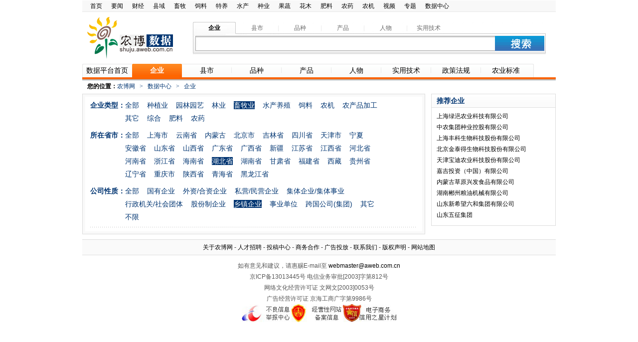

--- FILE ---
content_type: text/html;charset=UTF-8
request_url: http://shuju.aweb.com.cn/enterprise/enterprise-4-29887-90-1.shtml
body_size: 16312
content:
<!DOCTYPE html PUBLIC "-//W3C//DTD XHTML 1.0 Transitional//EN" "http://www.w3.org/TR/xhtml1/DTD/xhtml1-transitional.dtd">
<html xmlns="http://www.w3.org/1999/xhtml">
<head>
<title>企业-农博数据中心</title>
<meta name="keywords" content="农业企业,农业上市企业" />
<meta name="description" content="数据中心企业频道是以企业资料和介绍为中心，内容包括农业上市企业、农业龙头企业等为主要内容，并按照不同分类规则进行分类，利于检索" />
<meta http-equiv="Content-Type" content="text/html; charset=UTF-8">
<meta name="cache-control" content="no-cache">
<meta http-equiv="pragma" content="no-cache" />
<meta http-equiv="expires" content="0" />
<link href="/css/public.css" rel="stylesheet" type="text/css" />
<link href="/css/list.css" rel="stylesheet" type="text/css" />
<script type="text/javascript" src="/js/public.js"></script>
<script type="text/javascript" src="/js/jquery-1.5.js"></script></head>

<body >
<div id="pages" >
		<!-- headNav Start -->
    <ul id="headNav">
      <li><a href="http://www.aweb.com.cn" target="_parent">首页</a></li>
      <li><a href="http://news.aweb.com.cn/">要闻</a></li>
      <li><a href="http://finance.aweb.com.cn/">财经</a></li>
      <li><a href="http://county.aweb.com.cn/">县域</a></li>
      <li><a href="http://animal.aweb.com.cn/">畜牧</a></li>
      <li><a href="http://feed.aweb.com.cn">饲料</a></li>
      <li><a href="http://foster.aweb.com.cn">特养</a></li>
      <li><a href="http://fishery.aweb.com.cn">水产</a></li>
      <li><a href="http://seed.aweb.com.cn">种业</a></li>
      <li><a href="http://guoshu.aweb.com.cn">果蔬</a></li>
      <li><a href="http://flower.aweb.com.cn">花木</a></li>
      <li><a href="http://feiliao.aweb.com.cn">肥料</a></li>
      <li><a href="http://nongyao.aweb.com.cn">农药</a></li>
      <li><a href="http://equip.aweb.com.cn">农机</a></li>
      <li><a href="http://tv.aweb.com.cn/">视频</a></li>
      <li><a href="http://zt.aweb.com.cn/">专题</a></li>
      <li><a href="http://shuju.aweb.com.cn">数据中心</a></li>
    </ul>
<!-- headNav End -->
<!-- header Start -->
    <div id="header">
    	<div class="logo left"><a href="http://shuju.aweb.com.cn"><img src="/images/Data_defaut_r2_c2.jpg" /></a></div>
        <div class="search left">
        	<ul class="tab">
            	<li class="active"><span>企业</span></li>
                <li ><span>县市</span></li>
                <li ><span>品种</span></li>
                <li ><span>产品</span></li>
                <li ><span>人物</span></li>
                <li   class="liNone" ><span>实用技术</span></li>
            </ul>
            <div class="box" style="display:block;">
              <form id="searchForm" name="searchForm" target="_blank" action="http://search.aweb.com.cn/searchdata.shtml">
                <input name="q" type="text" class="text"/>
                <input name="" type="button" class="btn" onclick="check()"/>
              </form>
    </div>
    <script>
          $(function(){
    	        $('.tab li').click(function(){
    	             $('.tab').find('.active').attr('class','');
    	             $(this).attr('class','active');
    	      });
          });
    </script>
        </div>
    </div>
<!-- headNav End -->
<!-- Nav Start -->
    <div id="Nav">
    	<ul class="sub">
        	<li class="liNone"><a href="http://shuju.aweb.com.cn"><span>数据平台首页</span></a></li>
            <li class="active"><a href="/enterprise/enterprise.shtml"><span>企业</span></a></li>
            <li><a href="/county/county.shtml"><span>县市</span></a></li>
            <li><a href="/breed/breed.shtml"><span>品种</span></a></li>
            <li><a href="/product/product.shtml"><span>产品</span></a></li>
            <li><a href="/person/person.shtml"><span>人物</span></a></li>
            <li><a href="/technology/technology.shtml"><span>实用技术</span></a></li>
            <li><a href="/policy/policy.shtml"><span>政策法规</span></a></li>
            <li class="liNone"><a href="/standard/standard.shtml"><span class="liNone">农业标准</span></a></li>
        </ul>
        <span class="role"></span>
    </div>
    <div id="banner2">
		<script type="text/javascript" src="http://ad1.aweb.com.cn:80/UserFiles/js/awebdata_shoupingertong.js"></script>
   	</div>
    <div id="localhost" class="blue_dd">
    	<span class="fb black">您的位置：</span><a href="http://www.aweb.com.cn">农博网</a><em>></em><a href="http://shuju.aweb.com.cn">数据中心</a><em>></em>企业<!-- 当前位置没有连接 -->
    </div>
	<div class="box4"></div>
    <div id="content" class="clear2">
    	<div class="left container">
        	<div class="grayBg">
        		<div class="box">
                	<div class="searchLine clear2">
                    	<h2 class="h2s">企业类型：</h2>
                        <ul class="search left">
							<li><a href="/enterprise/enterprise-0-29887-90-1.shtml"><span>全部</span></a></li>
                        	                            <li><a href="/enterprise/enterprise-1-29887-90-1.shtml"><span>种植业</span></a></li>
                                                        <li><a href="/enterprise/enterprise-2-29887-90-1.shtml"><span>园林园艺</span></a></li>
                                                        <li><a href="/enterprise/enterprise-3-29887-90-1.shtml"><span>林业</span></a></li>
                                                        <li><a href="/enterprise/enterprise-4-29887-90-1.shtml" class="active"><span class="white" >畜牧业</span></a></li>
                                                        <li><a href="/enterprise/enterprise-5-29887-90-1.shtml"><span>水产养殖</span></a></li>
                                                        <li><a href="/enterprise/enterprise-6-29887-90-1.shtml"><span>饲料</span></a></li>
                                                        <li><a href="/enterprise/enterprise-8-29887-90-1.shtml"><span>农机</span></a></li>
                                                        <li><a href="/enterprise/enterprise-9-29887-90-1.shtml"><span>农产品加工</span></a></li>
                                                        <li><a href="/enterprise/enterprise-13-29887-90-1.shtml"><span>其它</span></a></li>
                                                        <li><a href="/enterprise/enterprise-273-29887-90-1.shtml"><span>综合</span></a></li>
                                                        <li><a href="/enterprise/enterprise-51-29887-90-1.shtml"><span>肥料</span></a></li>
                                                        <li><a href="/enterprise/enterprise-52-29887-90-1.shtml"><span>农药</span></a></li>
                                                    </ul>
                        <p class="clear"></p>
                        <h2 class="h2s">所在省市：</h2>
                        <ul class="search left">
							<li><a href="/enterprise/enterprise-4-0-90-1.shtml"><span>全部</span></a></li>
														<li><a href="/enterprise/enterprise-4-1-90-1.shtml"><span>上海市</span></a></li>
														<li><a href="/enterprise/enterprise-4-237-90-1.shtml"><span>云南省</span></a></li>
														<li><a href="/enterprise/enterprise-4-1815-90-1.shtml"><span>内蒙古</span></a></li>
														<li><a href="/enterprise/enterprise-4-3475-90-1.shtml"><span>北京市</span></a></li>
														<li><a href="/enterprise/enterprise-4-3815-90-1.shtml"><span>吉林省</span></a></li>
														<li><a href="/enterprise/enterprise-4-4771-90-1.shtml"><span>四川省</span></a></li>
														<li><a href="/enterprise/enterprise-4-9684-90-1.shtml"><span>天津市</span></a></li>
														<li><a href="/enterprise/enterprise-4-9947-90-1.shtml"><span>宁夏</span></a></li>
														<li><a href="/enterprise/enterprise-4-10215-90-1.shtml"><span>安徽省</span></a></li>
														<li><a href="/enterprise/enterprise-4-11966-90-1.shtml"><span>山东省</span></a></li>
														<li><a href="/enterprise/enterprise-4-14059-90-1.shtml"><span>山西省</span></a></li>
														<li><a href="/enterprise/enterprise-4-15591-90-1.shtml"><span>广东省</span></a></li>
														<li><a href="/enterprise/enterprise-4-17313-90-1.shtml"><span>广西省</span></a></li>
														<li><a href="/enterprise/enterprise-4-18757-90-1.shtml"><span>新疆</span></a></li>
														<li><a href="/enterprise/enterprise-4-19840-90-1.shtml"><span>江苏省</span></a></li>
														<li><a href="/enterprise/enterprise-4-21395-90-1.shtml"><span>江西省</span></a></li>
														<li><a href="/enterprise/enterprise-4-23078-90-1.shtml"><span>河北省</span></a></li>
														<li><a href="/enterprise/enterprise-4-25475-90-1.shtml"><span>河南省</span></a></li>
														<li><a href="/enterprise/enterprise-4-28009-90-1.shtml"><span>浙江省</span></a></li>
														<li><a href="/enterprise/enterprise-4-29627-90-1.shtml"><span>海南省</span></a></li>
														<li><a href="/enterprise/enterprise-4-29887-90-1.shtml" class="active"><span class="white">湖北省</span></a></li>
														<li><a href="/enterprise/enterprise-4-31233-90-1.shtml"><span>湖南省</span></a></li>
														<li><a href="/enterprise/enterprise-4-33784-90-1.shtml"><span>甘肃省</span></a></li>
														<li><a href="/enterprise/enterprise-4-35288-90-1.shtml"><span>福建省</span></a></li>
														<li><a href="/enterprise/enterprise-4-36492-90-1.shtml"><span>西藏</span></a></li>
														<li><a href="/enterprise/enterprise-4-37257-90-1.shtml"><span>贵州省</span></a></li>
														<li><a href="/enterprise/enterprise-4-38897-90-1.shtml"><span>辽宁省</span></a></li>
														<li><a href="/enterprise/enterprise-4-40518-90-1.shtml"><span>重庆市</span></a></li>
														<li><a href="/enterprise/enterprise-4-41593-90-1.shtml"><span>陕西省</span></a></li>
														<li><a href="/enterprise/enterprise-4-43459-90-1.shtml"><span>青海省</span></a></li>
														<li><a href="/enterprise/enterprise-4-43919-90-1.shtml"><span>黑龙江省</span></a></li>
							                        </ul>
                        <p class="clear"></p>
                        <h2 class="h2s">公司性质：</h2>
                        <ul class="search left">
							<li><a href="/enterprise/enterprise-4-29887-0-1.shtml" ><span >全部</span></a></li>
														<li><a href="/enterprise/enterprise-4-29887-84-1.shtml"><span>国有企业</span></a></li>
														<li><a href="/enterprise/enterprise-4-29887-85-1.shtml"><span>外资/合资企业</span></a></li>
														<li><a href="/enterprise/enterprise-4-29887-86-1.shtml"><span>私营/民营企业</span></a></li>
														<li><a href="/enterprise/enterprise-4-29887-87-1.shtml"><span>集体企业/集体事业</span></a></li>
														<li><a href="/enterprise/enterprise-4-29887-88-1.shtml"><span>行政机关/社会团体</span></a></li>
														<li><a href="/enterprise/enterprise-4-29887-89-1.shtml"><span>股份制企业</span></a></li>
														<li><a href="/enterprise/enterprise-4-29887-90-1.shtml" class="active"><span class="white">乡镇企业</span></a></li>
														<li><a href="/enterprise/enterprise-4-29887-267-1.shtml"><span>事业单位</span></a></li>
														<li><a href="/enterprise/enterprise-4-29887-268-1.shtml"><span>跨国公司(集团)</span></a></li>
														<li><a href="/enterprise/enterprise-4-29887-269-1.shtml"><span>其它</span></a></li>
														<li><a href="/enterprise/enterprise-4-29887-270-1.shtml"><span>不限</span></a></li>
							                        </ul>
                        <p class="box4"></p>
                    </div>
                    <ul class="newList">
						                     </ul>
					            	</div>
            </div>
        </div>
        <div class="right sidebar">
        	<div class="sidebarList">
                <h2 class="f14px fb blue_dd">推荐企业</h2>
                <ul>
										<li><a href="/enterprise/20120923/152351.html" target="_blank"> 上海绿浥农业科技有限公司   </a></li>	
										<li><a href="/enterprise/20120923/152296.html" target="_blank"> 中农集团种业控股有限公司   </a></li>	
										<li><a href="/enterprise/20120923/151117.html" target="_blank"> 上海丰科生物科技股份有限公司   </a></li>	
										<li><a href="/enterprise/20120920/138883.html" target="_blank"> 北京金泰得生物科技股份有限公司   </a></li>	
										<li><a href="/enterprise/20120920/138892.html" target="_blank"> 天津宝迪农业科技股份有限公司   </a></li>	
										<li><a href="/enterprise/20120920/138894.html" target="_blank"> 嘉吉投资（中国）有限公司   </a></li>	
										<li><a href="/enterprise/20120920/138910.html" target="_blank"> 内蒙古草原兴发食品有限公司   </a></li>	
										<li><a href="/enterprise/20120920/138940.html" target="_blank"> 湖南郴州粮油机械有限公司   </a></li>	
										<li><a href="/enterprise/20120920/138943.html" target="_blank"> 山东新希望六和集团有限公司   </a></li>	
										<li><a href="/enterprise/20120920/138951.html" target="_blank"> 山东五征集团   </a></li>	
					                </ul>
            </div>
            <div class="adPic">
            	<script type="text/javascript">/*tl9*/ var cpro_id = 'u1007583';</script><script src="http://cpro.baidu.com/cpro/ui/c.js" type="text/javascript"></script>
           	</div>
        </div>
    </div>
    <div class="box10"></div>
<!-- Nav End -->
<div id="AwebFooter">
	<div class="nav gray">
	  <a href="http://www.aweb.com.cn/guanyu/guanyunongbo.html" target="_blank">关于农博网</a> - 
	  <a href="http://job.aweb.com.cn/jobEntMemberManage/JobEntView.action?EntId=55" target="_blank">人才招聘</a> - 
	  <a href="http://tougao.aweb.com.cn/login.jsp" target="_blank">投稿中心</a> - 
	  <a href="http://www.aweb.com.cn/guanyu/shangwuhezuo.html" target="_blank">商务合作</a> - 
	  <a href="http://www.aweb.com.cn/guanyu/shangwuhezuo.html" target="_blank">广告投放</a> - 
	  <a href="http://www.aweb.com.cn/guanyu/lianxiwomen.html" target="_blank">联系我们</a> - 
	  <a href="http://www.aweb.com.cn/guanyu/banquanshuoming.html" target="_blank">版权声明</a> - 
	  <a href="http://www.aweb.com.cn/guanyu/wangzhanditu.html" target="_blank">网站地图</a>
	</div>
	<div class="copyright gray">
	  <p>如有意见和建议，请惠赐E-mail至 <a href="mailto:webmaster@aweb.com.cn" target="_blank">webmaster@aweb.com.cn</a></p>
	  <p>京ICP备13013445号 电信业务审批[2003]字第812号 </p>
	  <p>网络文化经营许可证 文网文[2003]0053号</p>
	  <p>广告经营许可证 京海工商广字第9986号 </p>
	  <p>
	    <a href="http://net.china.com.cn/index.htm" target="_blank">
	     <img src="http://public.aweb.com.cn/images/link5.jpg">
	    </a>
	    <a href="http://www.hd315.gov.cn/beian/view.asp?bianhao=010202004040800004" target="_blank">
	     <img src="http://public.aweb.com.cn/images/link6.jpg">
	    </a>
	    <a href="http://www.51honest.org" target="_blank">
	     <img src="http://public.aweb.com.cn/images/link7.jpg">
	    </a>
	  </p>
	</div>
</div>
<script type="text/javascript">
var _bdhmProtocol = (("https:" == document.location.protocol) ? " https://" : " http://");
document.write(unescape("%3Cscript src='" + _bdhmProtocol + "hm.baidu.com/h.js%3Ff5ec4fb65924482f89724a14d251ccf8' type='text/javascript'%3E%3C/script%3E"));
</script>
<script type="text/javascript">
var _bdhmProtocol = (("https:" == document.location.protocol) ? " https://" : " http://");
document.write(unescape("%3Cscript src='" + _bdhmProtocol + "hm.baidu.com/h.js%3F59997f367db4e0d48d99d4d5ff99fb6a' type='text/javascript'%3E%3C/script%3E"));
</script>
</div>
</body>
</html>


--- FILE ---
content_type: text/css
request_url: http://shuju.aweb.com.cn/css/public.css
body_size: 6421
content:
@charset "utf-8";
/* other */
body { font:12px/22px Verdana,"宋体",sans-serif;}
body, div, dl, dt, dd, ul, ol, li,h1, h2, h3, h4, h5, h6, pre, code,form, fieldset, legend, input, button,textarea, p, blockquote, th, td ,li,ul{ margin: 0; padding: 0; }
li{list-style-type:none;}
img{vertical-align:top; border:0;}
ol,ul {list-style:none;}
h1,h2,h3,h4,h5,h6 {font-size:12px; font-weight:normal;}
address,cite,code,em,th {font-weight:normal; font-style:normal;}
input, select{ vertical-align:middle;}
.fb{font-weight:bold;}
.fv{ font-weight:normal;}
.left{float:left;}
.right{float:right;}
.T_left{ text-align:left;}
.T_center{ text-align:center;}
.T_right{ text-align:right;}
.clear{ clear:both; height:0; overflow:hidden;}
.clear2 { zoom:1;}
.clear2:after { content:''; display:block; clear:both;}
.hied{ display:none;}
.cursor{ cursor:pointer;}
.block{ display:block;}
.img1{ vertical-align:middle; margin-right:5px;}
.aunderline{ text-decoration:underline;}
.aunderline a{ text-decoration:underline;}
.aunderline a:visited {text-decoration:none; color:#800080;}
.marginL10{ margin-left:10px;}
.marginR10{ margin-right:10px;}
.marginT10{ margin-top:10px;}
.marginB10{ margin-bottom:10px;}
.marginR5{ margin-right:5px;}
.border{ border:1px solid #dedede;}
/* font size */
.f12px{font-size:12px;}
.f14px{font-size:14px;}
.f16px{font-size:16px;}
.f18px{font-size:18px;}
.f24px{font-size:24px;}
/* box height */
.box10, .box30, .box4{ overflow:hidden; clear:both;}
.box10{ height:10px;}
.box30{ height:30px;}
.box4{ height:4px;}
/* font color */
.white{ color:#fff;}
.red_dd{ color:#D60202;}
.red{ color:#f00;}
.blue{ color:#025CC5;}
.blue_dd{ color:#013572;}
.gray{ color:#8C8A8A;}
.black{ color:#000;}
/* font link */
a { text-decoration:none; color:#000;}
a:visited {text-decoration:none; color:#800080;}
a:hover { text-decoration:underline; color:#F00;}
a:active {text-decoration:none;}
.b { text-decoration:underline;}
.b:visited {text-decoration:underline;}
/* font-family*/
.st{ font-family:"宋体";}
/* public */
#pages{ width:950px; margin:0 auto;}
#banner img, object{ width:950px; height:90px; margin:10px 0;}
#banner2 img, object{ width:950px; height:90px; margin:10px 0 6px 0;}
/* head minunav */
#headNav{ height:24px; line-height:24px; background:url(../images/Data_defaut_r1_c21.jpg) repeat-x; padding-left:16px;}
#headNav li{ float:left; margin-right:18px;}
/* head */
#header{ height:104px;}
#header .logo{ width:200px; margin-right:22px;}
#header .search{ width:728px; height:100px; overflow:hidden;}
#header .search .tab{ width:708px; height:24px; margin-top:20px; background:url(../images/Data_defaut_r3_c17.jpg) repeat-x; color:#686868;}
#header .search .tab li{ float:left; width:86px; text-align:center; line-height:24px; background:url(../images/Data_defaut_r3_c19.jpg) right 0 no-repeat; cursor:pointer;}
#header .search .tab .liNone{ background:none; cursor:pointer;}
#header .search .tab .active{ background:url(../images/Data_defaut_r3_c9.jpg) no-repeat; font-weight:bold; color:#010101;}
#header .search .tab .active span{ background:url(../images/Data_defaut_r3_c16.jpg) right 0 no-repeat;}
#header .search .tab span{ display:block; padding:0 15px;}
#header .search .box{ width:703px; padding-left:5px; height:42px; background:url(../images/Data_defaut_r4_c9.jpg) no-repeat; position:relative; display:none;}
#header .search .box .text{ width:595px; height:28px; line-height:28px; background:url(../images/Data_defaut_transparent.gif); border:0; position:absolute; left:7px; top:5px;}
#header .search .box .btn{ width:99px; height:30px; background:url(../images/Data_defaut_ICO.gif) 0 0 no-repeat; border:none; position:absolute; right:3px; top:4px; cursor:pointer;}
/* Nav */
#Nav{ height:34px; background:url(../images/Data_defaut_r7_c19.jpg) repeat-x; overflow:hidden;}
#Nav .sub{ height:27px; line-height:27px; float:left; background:url(../images/Data_defaut_r5_c19.jpg) repeat-x;}
#Nav .sub li{ float:left; font-size:14px; text-align:center; width:100px; cursor:pointer; background:url(../images/Data_defaut_r10_c4.gif) no-repeat right 6px;}
#Nav .sub .liNone{ background:none;}
#Nav .sub .active{ background:url(../images/Data_defaut_ICO.gif) 0 -74px no-repeat; font-weight:bold;}
#Nav .sub .active span{ background:url(../images/Data_defaut_r6_c2.jpg) right 0 no-repeat;}
#Nav .sub .active a{ color:#fff;}
#Nav .sub .active a:hover{ color:#fff;}
#Nav .sub span{ display:block; padding-:0 20px;}
#Nav .role{ width:6px; height:27px; background:url(../images/Data_defaut_r9_c2s.jpg) 0 0 no-repeat; display:block; float:left; overflow:hidden;}
/* foot */
#foot .about{ width:948px; height:30px; line-height:30px; background:#F7F7F7; border:1px solid #DBDBDB; text-align:center;}
#foot .about li, .links li{ margin:0 5px; display:inline;}
#foot .about a{ color:#343434;}
#foot .links{ margin:10px auto; text-align:center;}
#foot .copyright{ text-align:center; line-height:24px;}
#foot .copyIco{ margin:10px auto; text-align:center;}
#foot .copyIco li{ margin:0 17px; display:inline;}
/* Pages */
.pages{ margin:34px auto 0 auto; text-align:center;}
.pages li{ text-align:center; margin-right:2px; display:inline;}
.pages li a{ min-width:14px; _width:14px; padding:0 4px; height:23px; border:1px solid #ddd; display:inline-block; color:#333;}
.pages li .a_1{ width:55px; height:23px; border:1px solid #ddd; display:inline-block; color:#999;}
.pages li .a_2{ width:55px; height:23px; border:1px solid #ddd; display:inline-block;}
.pages .hover{ min-width:14px; _width:14px; padding:0 4px; height:23px; display:inline-block; background:#01349D; color:#FFF; text-decoration:none;}


#AwebFooter{ width:950px; margin:0 auto 14px auto;}
#AwebFooter .nav{ height:30px; line-height:30px; text-align:center; color:3; background-color:#fafafa; border-top:1px solid #ddd; border-bottom:1px solid #ddd;}
#AwebFooter .copyright{ height:150px; color:5; text-align:center; padding-top:10px;}
#AwebFooter .copyright img{ display:inline;}
#AwebFooter{ width:950px; margin:0 auto 14px auto;}
#AwebFooter .nav{ height:30px; line-height:30px; text-align:center; color:#333; background-color:#fafafa; border-top:1px solid #ddd; border-bottom:1px solid #ddd;}
#AwebFooter .copyright{ height:150px; color:#555; text-align:center; padding-top:10px;}
#AwebFooter .copyright img{ display:inline;}